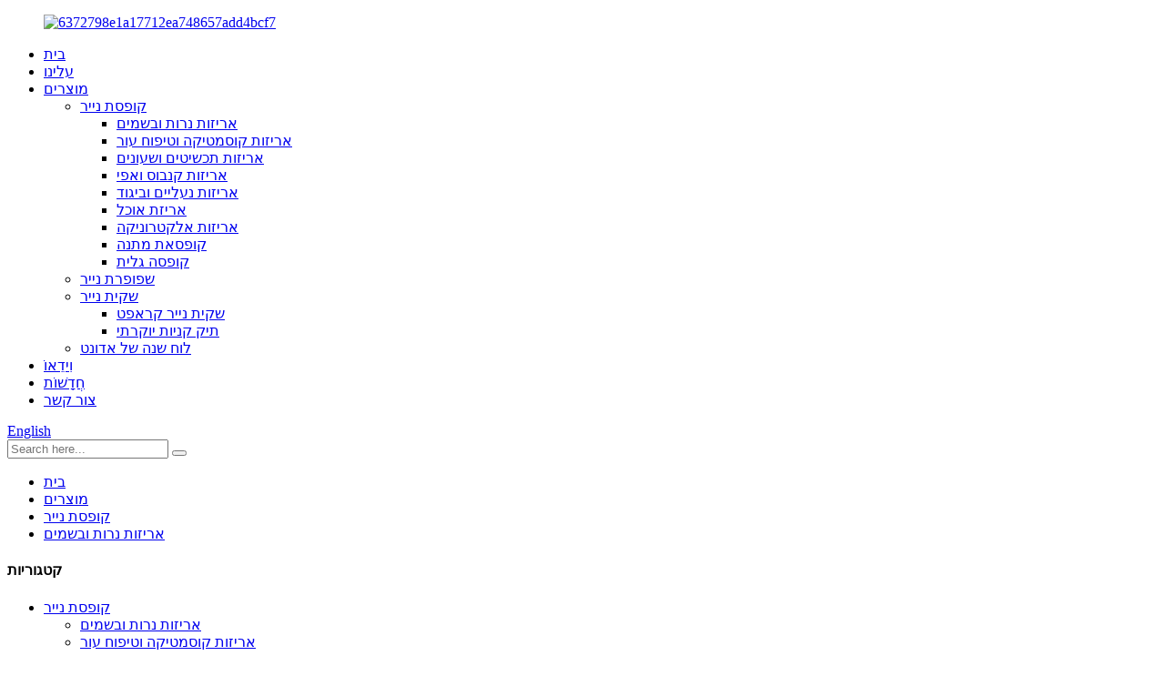

--- FILE ---
content_type: text/html
request_url: http://iw.stars-packaging.com/luxury-magnetic-closure-rigid-gift-box-for-3-candle-set-product/
body_size: 12503
content:
<!DOCTYPE html> <html dir="ltr" lang="iw"> <head> <meta http-equiv="Content-Type" content="text/html; charset=UTF-8" /> <!-- Global site tag (gtag.js) - Google Analytics --> <script async src="https://www.googletagmanager.com/gtag/js?id=UA-220431233-103"></script> <script>
  window.dataLayer = window.dataLayer || [];
  function gtag(){dataLayer.push(arguments);}
  gtag('js', new Date());

  gtag('config', 'UA-220431233-103');
</script> <title>סיטונאי יוקרה סגירה מגנטית קופסת מתנה קשיחה ל-3 סט נרות יצרן וספק |כוכבים</title> <meta property="fb:app_id" content="966242223397117" /> <meta name="viewport" content="width=device-width,initial-scale=1,minimum-scale=1,maximum-scale=1,user-scalable=no"> <link rel="apple-touch-icon-precomposed" href=""> <meta name="format-detection" content="telephone=no"> <meta name="apple-mobile-web-app-capable" content="yes"> <meta name="apple-mobile-web-app-status-bar-style" content="black"> <meta property="og:url" content="https://www.stars-packaging.com/luxury-magnetic-closure-rigid-gift-box-for-3-candle-set-product/"/> <meta property="og:title" content="Luxury Magnetic Closure Rigid Gift Box for 3 Candle Set"/> <meta property="og:description" content="Looking for luxury gift boxes for candle set? Magnetic closure rigid boxes are perfect for candle set packaging and promotion. Our magnetic boxes are made of rigid, exceptionally durable paperboard and wrapped in luxury art paper with EVA foam insert. They are able to keep candles in good positio..."/> <meta property="og:type" content="product"/> <meta property="og:image" content="//cdn.globalso.com/stars-packaging/Luxury-Magnetic-Closure-Rigid-Gift-Box-for-3-Candle-Set-1.jpg"/> <meta property="og:site_name" content="https://www.stars-packaging.com/"/> <link href="//cdn.globalso.com/stars-packaging/style/global/style.css" rel="stylesheet"> <link href="//cdn.globalso.com/stars-packaging/style/public/public.css" rel="stylesheet"> <link href="https://cdn.globalso.com/lite-yt-embed.css" rel="stylesheet"> <link rel="shortcut icon" href="//cdn.globalso.com/stars-packaging/6372798e1a17712ea748657add4bcf7.png" /> <meta name="author" content="gd-admin"/> <meta name="description" itemprop="description" content="מחפשים קופסאות מתנה יוקרתיות לסט נרות?קופסאות קשיחות סגירה מגנטית מושלמות לאריזה וקידום מכירות של ערכות נרות.הקופסאות המגנטיות שלנו עשויות" />  <meta name="keywords" itemprop="keywords" content="אריזות נרות ובושם, קופסת נייר, מוצרים" />  <link href="//cdn.globalso.com/hide_search.css" rel="stylesheet"/></head> <body> <div class="container">   <!-- web_head start -->   <header class="web_head">     <div class="head_layer">       <div class="layout">         <figure class="logo"><a href="/">        <img src="//cdn.globalso.com/stars-packaging/6372798e1a17712ea748657add4bcf7.png" alt="6372798e1a17712ea748657add4bcf7">         </a></figure>         <nav class="nav_wrap">           <ul class="head_nav">                 <li><a href="/">בית</a></li> <li><a href="/about-us/">עלינו</a></li> <li class="current-post-ancestor current-menu-parent"><a href="/products/">מוצרים</a> <ul class="sub-menu"> 	<li class="current-post-ancestor current-menu-parent"><a href="/paper-box/">קופסת נייר</a> 	<ul class="sub-menu"> 		<li class="current-post-ancestor current-menu-parent"><a href="/candle-perfume-packaging/">אריזות נרות ובשמים</a></li> 		<li><a href="/cosmetics-skincare-packaging/">אריזות קוסמטיקה וטיפוח עור</a></li> 		<li><a href="/jewelry-watch-packaging/">אריזות תכשיטים ושעונים</a></li> 		<li><a href="/hemp-vape-packaging/">אריזות קנבוס ואפי</a></li> 		<li><a href="/shoes-clothing-packaging/">אריזות נעליים וביגוד</a></li> 		<li><a href="/food-packaging/">אריזת אוכל</a></li> 		<li><a href="/electronics-packaging/">אריזות אלקטרוניקה</a></li> 		<li><a href="/gift-box/">קופסאת מתנה</a></li> 		<li><a href="/corrugated-box/">קופסה גלית</a></li> 	</ul> </li> 	<li><a href="/paper-tube/">שפופרת נייר</a></li> 	<li><a href="/paper-bag/">שקית נייר</a> 	<ul class="sub-menu"> 		<li><a href="/kraft-paper-bag/">שקית נייר קראפט</a></li> 		<li><a href="/luxury-shopping-bag/">תיק קניות יוקרתי</a></li> 	</ul> </li> 	<li><a href="/advent-calendar/">לוח שנה של אדונט</a></li> </ul> </li> <li><a href="/video/">וִידֵאוֹ</a></li> <li><a href="/news/">חֲדָשׁוֹת</a></li> <li><a href="/contact-us/">צור קשר</a></li>           </ul>         </nav>         <div class="head_right">           <div class="change-language ensemble">   <div class="change-language-info">     <div class="change-language-title medium-title">        <div class="language-flag language-flag-en"><a href="https://www.stars-packaging.com/"><b class="country-flag"></b><span>English</span> </a></div>        <b class="language-icon"></b>      </div> 	<div class="change-language-cont sub-content">         <div class="empty"></div>     </div>   </div> </div> <!--theme274-->            <div class="head-search">             <form class="" action="/search.php" method="get" >               <input class="search-ipt" name="s"  placeholder="Search here..." /> 			  <input type="hidden" name="cat" value="490"/>               <button class="search-btn" type="submit" value=""></button>               <span id="btn-search"></span>             </form>           </div>         </div>       </div>     </div>   </header><!-- path --> <div class="path_bar">   <div class="layout">     <ul>      <li> <a itemprop="breadcrumb" href="/">בית</a></li><li> <a itemprop="breadcrumb" href="/products/" title="Products">מוצרים</a> </li><li> <a itemprop="breadcrumb" href="/paper-box/" title="Paper Box">קופסת נייר</a> </li><li> <a itemprop="breadcrumb" href="/candle-perfume-packaging/" title="Candle &amp; Perfume Packaging">אריזות נרות ובשמים</a> </li></li>     </ul>   </div> </div>          <!-- page-layout start -->  <section class="web_main page_main">   <div class="layout">    <aside class="aside">   <section class="aside-wrap">     <section class="side-widget">     <div class="side-tit-bar">       <h4 class="side-tit">קטגוריות</h4>     </div>     <ul class="side-cate">       <li class="current-post-ancestor current-menu-parent"><a href="/paper-box/">קופסת נייר</a> <ul class="sub-menu"> 	<li class="current-post-ancestor current-menu-parent"><a href="/candle-perfume-packaging/">אריזות נרות ובשמים</a></li> 	<li><a href="/cosmetics-skincare-packaging/">אריזות קוסמטיקה וטיפוח עור</a></li> 	<li><a href="/jewelry-watch-packaging/">אריזות תכשיטים ושעונים</a></li> 	<li><a href="/hemp-vape-packaging/">אריזות קנבוס ואפי</a></li> 	<li><a href="/shoes-clothing-packaging/">אריזות נעליים וביגוד</a></li> 	<li><a href="/food-packaging/">אריזת אוכל</a></li> 	<li><a href="/electronics-packaging/">אריזות אלקטרוניקה</a></li> 	<li><a href="/gift-box/">קופסאת מתנה</a></li> 	<li><a href="/corrugated-box/">קופסה גלית</a></li> </ul> </li> <li><a href="/paper-tube/">שפופרת נייר</a></li> <li><a href="/paper-bag/">שקית נייר</a> <ul class="sub-menu"> 	<li><a href="/kraft-paper-bag/">שקית נייר קראפט</a></li> 	<li><a href="/luxury-shopping-bag/">תיק קניות יוקרתי</a></li> </ul> </li> <li><a href="/advent-calendar/">לוח שנה של אדונט</a></li>     </ul>   </section>   <div class="side-widget">     <div class="side-tit-bar">       <h2 class="side-tit">מוצרים מומלצים</h2>     </div> 	  	 <div class="side-product-items">               <div class="items_content">                <div class="side_slider">                     <ul class="swiper-wrapper"> 				                   <li class="swiper-slide gm-sep side_product_item">                     <figure > <a href="/luxury-gold-foiled-rigid-shoulder-neck-gift-box-product/" class="item-img"><img src="//cdn.globalso.com/stars-packaging/Luxury-Gold-Foiled-Rigid-Shoulder-Neck-Gift-Box-1-300x300.jpg" alt="Luxury Gold Foiled Rigid Shoulder Neck Gift Box"></a>                       <figcaption>                         <h3 class="item_title"><a href="/luxury-gold-foiled-rigid-shoulder-neck-gift-box-product/">יוקרה זהב מרופד קשיח ש...</a></h3>                        </figcaption>                     </figure> 					</li> 					                   <li class="swiper-slide gm-sep side_product_item">                     <figure > <a href="/two-tuck-end-cardboard-candle-box-product/" class="item-img"><img src="//cdn.globalso.com/stars-packaging/Two-Tuck-End-Cardboard-Candle-Box-1-300x300.jpg" alt="Two Tuck End Cardboard Candle Box"></a>                       <figcaption>                         <h3 class="item_title"><a href="/two-tuck-end-cardboard-candle-box-product/">Cand קרטון עם שני קצה...</a></h3>                        </figcaption>                     </figure> 					</li> 					                   <li class="swiper-slide gm-sep side_product_item">                     <figure > <a href="/luxury-magnetic-closure-rigid-gift-box-for-3-candle-set-product/" class="item-img"><img src="//cdn.globalso.com/stars-packaging/Luxury-Magnetic-Closure-Rigid-Gift-Box-for-3-Candle-Set-1-300x300.jpg" alt="Luxury Magnetic Closure Rigid Gift Box for 3 Ca..."></a>                       <figcaption>                         <h3 class="item_title"><a href="/luxury-magnetic-closure-rigid-gift-box-for-3-candle-set-product/">מתקן סגירה מגנטית יוקרתית...</a></h3>                        </figcaption>                     </figure> 					</li> 					                   <li class="swiper-slide gm-sep side_product_item">                     <figure > <a href="/auto-lock-bottom-cardboard-candle-box-product/" class="item-img"><img src="//cdn.globalso.com/stars-packaging/DSC_0223-300x300.jpg" alt="Auto Lock Bottom Cardboard Candle Box"></a>                       <figcaption>                         <h3 class="item_title"><a href="/auto-lock-bottom-cardboard-candle-box-product/">קרטון תחתון נעילה אוטומטית...</a></h3>                        </figcaption>                     </figure> 					</li> 					                </ul> 				 </div>                 <div class="btn-prev"></div>                 <div class="btn-next"></div>               </div>             </div>    </div>         </section> </aside>   <section class="main" >           	    <div class="main_hd">                <h1 class="page_title">קופסת מתנה קשיחה לסגירה מגנטית יוקרתית ל-3 סט נרות</h1>               				  <div class="share-this">             <div class="addthis_sharing_toolbox"></div>             </div> 				             </div> 	          <!-- product info -->       <section class="product-intro">         <div class="product-view" >            <!-- Piliang S-->                     <!-- Piliang E-->                     <div class="product-image"> <a class="cloud-zoom" id="zoom1" data-zoom="adjustX:0, adjustY:0" href="//cdn.globalso.com/stars-packaging/Luxury-Magnetic-Closure-Rigid-Gift-Box-for-3-Candle-Set-1.jpg"> <img src="//cdn.globalso.com/stars-packaging/Luxury-Magnetic-Closure-Rigid-Gift-Box-for-3-Candle-Set-1.jpg" itemprop="image" title="" alt="Luxury Magnetic Closure Rigid Gift Box for 3 Candle Set Featured Image" style="width:100%" /></a> </div>                     <div  style="position:relative; width:100%;">             <div class="image-additional">               <ul class="swiper-wrapper">                                 <li class="swiper-slide image-item current"> <a class="cloud-zoom-gallery item"  href="//cdn.globalso.com/stars-packaging/Luxury-Magnetic-Closure-Rigid-Gift-Box-for-3-Candle-Set-1.jpg" data-zoom="useZoom:zoom1, smallImage://cdn.globalso.com/stars-packaging/Luxury-Magnetic-Closure-Rigid-Gift-Box-for-3-Candle-Set-1.jpg" title=""><img src="//cdn.globalso.com/stars-packaging/Luxury-Magnetic-Closure-Rigid-Gift-Box-for-3-Candle-Set-1.jpg" alt="Luxury Magnetic Closure Rigid Gift Box for 3 Candle Set" /></a> </li>                                 <li class="swiper-slide image-item"> <a class="cloud-zoom-gallery item"  href="//cdn.globalso.com/stars-packaging/Luxury-Magnetic-Closure-Rigid-Gift-Box-for-3-Candle-Set-2.jpg" data-zoom="useZoom:zoom1, smallImage://cdn.globalso.com/stars-packaging/Luxury-Magnetic-Closure-Rigid-Gift-Box-for-3-Candle-Set-2.jpg" title=""><img src="//cdn.globalso.com/stars-packaging/Luxury-Magnetic-Closure-Rigid-Gift-Box-for-3-Candle-Set-2.jpg" alt="Luxury Magnetic Closure Rigid Gift Box for 3 Candle Set" /></a> </li>                                 <li class="swiper-slide image-item"> <a class="cloud-zoom-gallery item"  href="//cdn.globalso.com/stars-packaging/Luxury-Magnetic-Closure-Rigid-Gift-Box-for-3-Candle-Set-3.jpg" data-zoom="useZoom:zoom1, smallImage://cdn.globalso.com/stars-packaging/Luxury-Magnetic-Closure-Rigid-Gift-Box-for-3-Candle-Set-3.jpg" title=""><img src="//cdn.globalso.com/stars-packaging/Luxury-Magnetic-Closure-Rigid-Gift-Box-for-3-Candle-Set-3.jpg" alt="Luxury Magnetic Closure Rigid Gift Box for 3 Candle Set" /></a> </li>                                 <li class="swiper-slide image-item"> <a class="cloud-zoom-gallery item"  href="//cdn.globalso.com/stars-packaging/Luxury-Magnetic-Closure-Rigid-Gift-Box-for-3-Candle-Set-4.jpg" data-zoom="useZoom:zoom1, smallImage://cdn.globalso.com/stars-packaging/Luxury-Magnetic-Closure-Rigid-Gift-Box-for-3-Candle-Set-4.jpg" title=""><img src="//cdn.globalso.com/stars-packaging/Luxury-Magnetic-Closure-Rigid-Gift-Box-for-3-Candle-Set-4.jpg" alt="Luxury Magnetic Closure Rigid Gift Box for 3 Candle Set" /></a> </li>                                 <li class="swiper-slide image-item"> <a class="cloud-zoom-gallery item"  href="//cdn.globalso.com/stars-packaging/Luxury-Magnetic-Closure-Rigid-Gift-Box-for-3-Candle-Set-5.jpg" data-zoom="useZoom:zoom1, smallImage://cdn.globalso.com/stars-packaging/Luxury-Magnetic-Closure-Rigid-Gift-Box-for-3-Candle-Set-5.jpg" title=""><img src="//cdn.globalso.com/stars-packaging/Luxury-Magnetic-Closure-Rigid-Gift-Box-for-3-Candle-Set-5.jpg" alt="Luxury Magnetic Closure Rigid Gift Box for 3 Candle Set" /></a> </li>                               </ul>               <div class="swiper-pagination swiper-pagination-white"></div>             </div>             <div class="swiper-button-next swiper-button-white"></div>             <div class="swiper-button-prev swiper-button-white"></div>           </div>         </div>         <section class="product-summary">            <div class="product-meta">             <script type="text/javascript" src="//formcs.globalso.com/form/generate.js?id=714"></script>             <br />                                                  <div class="controls">                 <a class="uploadBtn" href="javascript:void(0)" >צרף קבצים</a>                 <span id="filename" value=""></span>             </div>                                     </div> <!--          <div class="product-btn-wrap"> <a href="javascript:" onclick="showMsgPop();" class="email">Send email to us</a> </div>-->           <div class="share-this">                <div class="addthis_sharing_toolbox"></div> 			</div>         </section>       </section>       <section class="tab-content-wrap product-detail">         <div class="tab-title-bar detail-tabs">           <h2 class="tab-title title current"><span>תיאור</span></h2>           <!--新增描述-->                               <h2 class="tab-title title"><span>מפרטים</span></h2>                     <h2 class="tab-title title"><span>הנחיות עיצוב וגימור:</span></h2>                     <h2 class="tab-title title"><span>תהליך הזמנה</span></h2>                                                                        <!--<h2 class="tab-title title"><span>Product Tags</span></h2>-->                   </div>         <section class="tab-panel-wrap">           <section class="tab-panel disabled entry">             <section class="tab-panel-content">                                           <p align="justify"><span style="font-size: medium;">מחפשים קופסאות מתנה יוקרתיות לסט נרות?קופסאות קשיחות סגירה מגנטית מושלמות לאריזה וקידום מכירות של ערכות נרות.הקופסאות המגנטיות שלנו עשויות מקרטון קשיח ועמיד במיוחד ועטופות בנייר אמנות יוקרתי עם תוספת קצף EVA.הם מסוגלים לשמור על נרות במצב טוב במהלך המשלוח והטיפול.הקצה הישר גורם לקופסאות להיראות מסודרות מאוד והלוגו מרוכל זהב אף מגביר את היוקרה של הקופסאות.</span></p> <p align="justify"><span style="font-size: medium;">קופסאות סגירה מגנטיות אלו הן גם בחירה חביבה לאריזת סוגים רבים אחרים של מוצרים, פריטי מתנה יוקרתיים במיוחד ומוצרים עדינים שיישלחו למרחקים ארוכים.המראה והגימור המתוחכמים של הקופסאות הללו הופכים אותן לעדיפות הן לשימוש עסקי והן לשימוש אישי.</span></p> <p align="justify"><span style="font-size: medium;">כל קופסאות הסגירה המגנטיות שלנו ניתנות להתאמה אישית ב-100%, מבחינת גודל הקופסה, החומר, הלוגו, ההדפסה, גימור פני השטח ומגש פנימי.אנו יכולים להפוך את קופסאות המתנה שלך לייחודיות לחלוטין על ידי שימוש במבחר תוספות כמו הדפסה פנימית, נייר תואם Pantone, לוגו UV נקודתי או גימור נייר כסף יוקרתי.אתה יכול גם להתאים את העיצוב שלך עם הבלטות או הבלטות למראה רענן ועכשווי.</span></p> <p align="justify"><span style="font-size: medium;">אנו גאים בהקשבה לחזון ולדרישות שלך כדי לבצע את ההזמנה שלך בדיוק כפי שדמיינת.אנו מבינים עד כמה חשובה האריזה כדי לתקשר את זהות המותג האמיתית שלך.אנו עושים את המייל הנוסף בכל הזמנה ומספקים את הגימור האיכותי ביותר.פשוט צור איתנו קשר לקבלת קופסאות מותאמות לחלוטין!</span></p> <p align="justify"><span style="font-size: medium;">היתרונות העיקריים של קופסת מתנה קשיחה לסגירה מגנטית יוקרתית ל-3 סט נרות:</span></p> <p><span style="font-size: medium;">● מאובטח ויציב</span></p> <p><span style="font-size: medium;">● הקופסה מגיעה מורכבת כך שהמוצר מוכן לשימוש תוך שניות</span></p> <p><span style="font-size: medium;"><b>● מותאם אישית</b><b>גודל ועיצוב</b>זמין</span></p> <p><span style="font-size: medium;"><b>● חומר ממוחזר</b>זמין<b></b></span></p> <p><span style="font-size: medium;"><b>● מראה יוקרתי</b>למשוך צרכנים</span></p> <!--<div id="downaspdf">                     <a title="Download this Product as PDF" href="/downloadpdf.php?id=1243" rel="external nofollow"><span>Download as PDF</span></a>                 </div>-->                            <div class="clear"></div>                                                         <hr>               <li><b>קודם:</b>                 <a href="/black-rigid-cardboard-top-and-bottom-candle-packaging-gift-box-product/" rel="prev">קופסת מתנה לאריזת נרות עליון ותחתון קרטון קשיח שחור</a>              </li>               <li><b>הַבָּא:</b>                 <a href="/two-tuck-end-cardboard-candle-box-product/" rel="next">קופסת נרות מקרטון עם שני קצה</a>              </li>               <hr>                           </section>           </section>            <!--新增描述-->                               <section class="tab-panel disabled entry">             <section class="tab-panel-content"> <table border="1" cellspacing="0"> <tbody> <tr> <td valign="top" width="177"><span style="font-size: medium;">סגנון קופסה</span></td> <td valign="top" width="390"><span style="font-size: medium;">תיבת סגירה מגנטית<b></b></span></td> </tr> <tr> <td valign="top" width="177"><span style="font-size: medium;">מידות (L x W x H)</span></td> <td valign="top" width="390"><span style="font-size: medium;">כל הגדלים המותאמים אישית זמינים<b></b></span></td> </tr> <tr> <td valign="top" width="177"><span style="font-size: medium;">חומר נייר</span></td> <td valign="top" width="390"><span style="font-size: medium;">נייר אמנות, נייר קראפט, נייר זהב/כסף, נייר מיוחד<b></b></span></td> </tr> <tr> <td valign="top" width="177"><span style="font-size: medium;">הַדפָּסָה</span></td> <td valign="top" width="390"><span style="font-size: medium;">רגיל, צבעים CMYK, PMS (מערכת התאמת פנטון)</span></td> </tr> <tr> <td valign="top" width="177"><span style="font-size: medium;">סיים</span></td> <td valign="top" width="390"><span style="font-size: medium;">למינציה מבריקה/מט, AQ מבריק/מט, UV נקודתית, הבלטות/בלטה, סכלה<b></b></span></td> </tr> <tr> <td valign="top" width="177"><span style="font-size: medium;">אפשרויות כלולות</span></td> <td valign="top" width="390"><span style="font-size: medium;">חיתוך, הדבקה, ניקוב, חלון<b></b></span></td> </tr> <tr> <td valign="top" width="177"><span style="font-size: medium;">זמן ייצור</span></td> <td valign="top" width="390"><span style="font-size: medium;">זמן ייצור סטנדרטי: 15 - 18 ימים</span><span style="font-size: medium;">זירוז זמן ייצור: 10 - 14 ימים<b></b></span></td> </tr> <tr> <td valign="top" width="177"><span style="font-size: medium;">אֲרִיזָה</span></td> <td valign="top" width="390"><span style="font-size: medium;">K=K קרטון מאסטר, מגן פינה אופציונלי, משטח<b></b></span></td> </tr> <tr> <td valign="top" width="177"><span style="font-size: medium;">משלוח</span></td> <td valign="top" width="390"><span style="font-size: medium;">שליח: 3 - 7 ימים</span><span style="font-size: medium;">אוויר: 10 - 15 ימים</span><span style="font-size: medium;">ים: 30 - 60 ימים</span></td> </tr> </tbody> </table>  </section>           </section>                     <section class="tab-panel disabled entry">             <section class="tab-panel-content"> <p align="justify"><span style="font-size: medium;"><b>דיליין</b></span></p> <p align="justify"><span style="font-size: medium;">להלן איך נראה ה-dieline של קופסת סגירה מגנטית.אנא הכן את קובץ העיצוב שלך להגשה, או צור איתנו קשר לקבלת קובץ הדיליין המדויק בגודל הקופסה שאתה צריך.</span></p> <p align="justify"><span style="font-size: medium;"><a href="https://www.stars-packaging.com/uploads/Surface-Finish-1.jpg"><img alt="Surface Finish  (1)" src="https://www.stars-packaging.com/uploads/Surface-Finish-1.jpg" /></a></span></p> <p><span style="font-size: medium;"><b>גימור פני השטח</b></span></p> <p align="justify"><span style="font-size: medium;">אריזה עם גימור משטח מיוחד תהיה מושכת יותר את העין אך היא אינה הכרחית.פשוט הערך בהתאם לתקציב שלך או בקש את ההצעות שלנו לגביו.</span></p> <p align="justify"><span style="font-size: medium;"><a href="https://www.stars-packaging.com/uploads/INSERT-OPTIONS.jpg"><img alt="INSERT OPTIONS" src="https://www.stars-packaging.com/uploads/INSERT-OPTIONS.jpg" /></a></span></p> <p><span style="font-size: medium;"><b>הכנס אפשרויות</b><b></b></span></p> <p align="justify"><span style="font-size: medium;">סוגים שונים של תוספות מתאימים למוצרים שונים.קצף EVA הוא בחירה טובה יותר עבור מוצרים שבירים או יקרי ערך מכיוון שהוא יציב יותר להגנה.אתה יכול לבקש את ההצעות שלנו בנושא.</span></p> <p align="justify"><span style="font-size: medium;"><a href="https://www.stars-packaging.com/uploads/SURFACE-FINISH.jpg"><img alt="SURFACE FINISH" src="https://www.stars-packaging.com/uploads/SURFACE-FINISH.jpg" /></a></span></p>  </section>           </section>                     <section class="tab-panel disabled entry">             <section class="tab-panel-content"> <p><span style="font-size: medium;"><b>1. בקש הצעת מחיר</b><b></b></span></p> <p><span style="font-size: medium;">לאחר ששלחת את בקשתך להצעת מחיר דרך דף בקשת הצעת מחיר עם מפרטי המוצר שלך, אנשי המכירות שלנו יתחילו בהכנת הצעת המחיר שלך.הצעות מחיר יכולות להיות מוכנות ולשלוח אליך בחזרה תוך 1-2 ימי עסקים.אנא ספק כתובת משלוח מלאה אם ​​נדרשת גם עלות משלוח משוערת.</span></p> <p><span style="font-size: medium;"><b>2. קבל את ה-Dialine המותאם אישית שלך</b><b></b></span></p> <p><span style="font-size: medium;">קבל את הקו המותאם אישית שלך לאחר אישור המחיר.דרוש קובץ תבנית גרפיקה כדי להציב את הגרפיקה שלך.עבור קופסאות פשוטות, המעצבים שלנו יכולים להכין את תבנית הדיליין תוך שעתיים.עם זאת, מבנים מורכבים יותר ידרשו 1 עד 2 ימי עבודה.</span></p> <p><span style="font-size: medium;"><b>3. הכן את יצירות האמנות שלך</b><b></b></span></p> <p><span style="font-size: medium;">תן ליצירתיות שלך להשתולל כדי להבליט את האריזה שלך.ודא שקובץ הגרפיקה שאתה שולח בחזרה הוא בפורמט AI/PSD/PDF/CDR.אל תהסס ליידע אותנו אם אין לך מעצב משלך.יש לנו מעצבים גרפיים מקצועיים שיכולים לעזור לכם בעיצוב מיוחד.</span></p> <p><span style="font-size: medium;"><b>4. בקש מדגם מותאם אישית</b><b></b></span></p> <p><span style="font-size: medium;">בקש מדגם מותאם אישית לבדיקת איכות לאחר שתסיים את העיצוב.אם קובץ העיצוב טוב לדגימה, אנו נשלח לך מידע בנק לתשלום עלות מדגם.עבור קופסאות קרטון, דוגמאות יכולות להיות מוכנות ולפרסם אליך תוך 3 - 5 ימים.עבור קופסאות קשיחות, זה לוקח לנו בערך 7 ימים.</span></p> <p><span style="font-size: medium;"><b>5. בצע את ההזמנה שלך</b><b></b></span></p> <p><span style="font-size: medium;">לאחר שקיבלת את המדגם, אנא בדוק אותה בקפידה כדי לוודא שכל פרטי הקופסה הם מה שאתה צריך.אם יש לך הערות, אנא הודע לנו ואנו נציין את השינויים או השיפור הללו עבור ריצת הייצור המלאה.כאשר תהיה מוכן להמשיך בייצור, אנו נשלח את פרטי הבנק כדי שתשלם 30% פיקדון.</span></p> <p><span style="font-size: medium;"><b>6. התחל הפקה</b><b></b></span></p> <p><span style="font-size: medium;">לאחר הגעת ההפקדה, נתחיל בייצור ונעדכן אותך בהתקדמות הייצור.בסיום ההפקה יישלחו אליכם לאישור תמונות ווידאו של המוצרים הסופיים.ניתן גם לספק דוגמאות משלוח פיזיות אם יש צורך בכך.</span></p> <p><span style="font-size: medium;"><b>7. משלוח</b><b></b></span></p> <p><span style="font-size: medium;">לאחר קבלת אישורך למשלוח, נאשר איתך כפול את כתובת המשלוח ושיטת המשלוח.לאחר אישורו, נא לארגן את תשלום היתרה והסחורה תישלח מיד.</span></p>  </section>           </section>                                                                 <section class="tab-panel disabled entry">             <section class="tab-panel-content">                           </section>           </section>                   </section>       </section>         	 <div class="goods-may-like">         <h2 class="title">קטגוריות מוצרים</h2>         <div class="layer-bd">             <div class="swiper-slider">         <ul class="swiper-wrapper">                               <li class="swiper-slide product_item">             <figure> <span class="item_img"> <img src="//cdn.globalso.com/stars-packaging/DSC_0223.jpg" alt="Auto Lock Bottom Cardboard Candle Box"><a href="/auto-lock-bottom-cardboard-candle-box-product/" title="Auto Lock Bottom Cardboard Candle Box"></a> </span>               <figcaption>                 <h3 class="item_title"><a href="/auto-lock-bottom-cardboard-candle-box-product/" title="Auto Lock Bottom Cardboard Candle Box">קופסת נרות קרטון נעילה אוטומטית</a></h3>               </figcaption>             </figure>           </li>                     <li class="swiper-slide product_item">             <figure> <span class="item_img"> <img src="//cdn.globalso.com/stars-packaging/Luxury-Small-Two-Pieces-Lid-Off-Candle-Packaging-Gift-Box-1.jpg" alt="Luxury Small Two Pieces Lid Off Candle Packaging Gift Box"><a href="/luxury-small-two-pieces-lid-off-candle-packaging-gift-box-product/" title="Luxury Small Two Pieces Lid Off Candle Packaging Gift Box"></a> </span>               <figcaption>                 <h3 class="item_title"><a href="/luxury-small-two-pieces-lid-off-candle-packaging-gift-box-product/" title="Luxury Small Two Pieces Lid Off Candle Packaging Gift Box">אריזת נר קטן יוקרתי שני חלקים מכסה כבוי...</a></h3>               </figcaption>             </figure>           </li>                     <li class="swiper-slide product_item">             <figure> <span class="item_img"> <img src="//cdn.globalso.com/stars-packaging/Black-Rigid-Cardboard-Top-and-Bottom-Candle-Packaging-Gift-Box-1.jpg" alt="Black Rigid Cardboard Top and Bottom Candle Packaging Gift Box"><a href="/black-rigid-cardboard-top-and-bottom-candle-packaging-gift-box-product/" title="Black Rigid Cardboard Top and Bottom Candle Packaging Gift Box"></a> </span>               <figcaption>                 <h3 class="item_title"><a href="/black-rigid-cardboard-top-and-bottom-candle-packaging-gift-box-product/" title="Black Rigid Cardboard Top and Bottom Candle Packaging Gift Box">קרטון קשיח שחור עליון ותחתון פאק נרות...</a></h3>               </figcaption>             </figure>           </li>                     <li class="swiper-slide product_item">             <figure> <span class="item_img"> <img src="//cdn.globalso.com/stars-packaging/Two-Tuck-End-Cardboard-Candle-Box-1.jpg" alt="Two Tuck End Cardboard Candle Box"><a href="/two-tuck-end-cardboard-candle-box-product/" title="Two Tuck End Cardboard Candle Box"></a> </span>               <figcaption>                 <h3 class="item_title"><a href="/two-tuck-end-cardboard-candle-box-product/" title="Two Tuck End Cardboard Candle Box">קופסת נרות מקרטון עם שני קצה</a></h3>               </figcaption>             </figure>           </li>                             </ul>         </div>         <div class="swiper-control">               <span class="swiper-button-prev"></span>               <span class="swiper-button-next"></span>             </div>             </div>       </div>   </section>      </div> </section> <div class="clear"></div>   <!-- web_footer start -->   <footer class="web_footer">     <div class="foot_service">       <div class="layout">         <div class="foot_items">           <nav class="foot_item foot_item_info">             <div class="foot_item_bd">               <div class="foot_logo">        <img src="//cdn.globalso.com/stars-packaging/6372798e1a17712ea748657add4bcf7.png" alt="6372798e1a17712ea748657add4bcf7">         </div>               <div class="company_subscribe">                 <div class="learn_more">                   <a href="javascript:" class="button">בירור לרשימת מחירים</a>                 </div>               </div>             </div>           </nav>           <nav class="foot_item">             <div class="foot_item_hd">               <h2 class="title">שירותים</h2>             </div>             <div class="foot_item_bd">               <ul class="foot_txt_list">               <li><a href="/contact-us/">צור קשר</a></li> <li><a href="/about-us/">עלינו</a></li> <li><a href="/faqs/">שאלות נפוצות</a></li>               </ul>             </div>                       </nav>           <nav class="foot_item">             <div class="foot_item_hd">               <h2 class="title">מוצרים</h2>             </div>             <div class="foot_item_bd">               <ul class="foot_txt_list">              <li><a href="/advent-calendar/">לוח שנה של אדונט</a></li> <li><a href="/paper-bag/">שקית נייר</a></li> <li class="current-post-ancestor current-menu-parent"><a href="/paper-box/">קופסת נייר</a></li> <li><a href="/paper-tube/">שפופרת נייר</a></li>               </ul>             </div>                       </nav>            <nav class="foot_item foot_item_contact">             <div class="foot_item_hd">               <h2 class="title">צור קשר</h2>             </div>             <div class="foot_item_bd">               <address class="foot_contact_list">                     <ul> 			         				                   <li class="contact_item">                    <i class="contact_ico contact_ico_tel"></i>                    <div class="contact_txt">                      <a class="tel_link" href="tel:86-769-86295828"><span class="item_val">86-769-86295828</span></a>                    </div>                  </li> 				                                    <li class="contact_item">                    <i class="contact_ico contact_ico_email"></i>                    <div class="contact_txt">                      <a href="mailto:sales@starspackaging.com"><span class="item_val">sales@starspackaging.com</span></a>                    </div>                  </li> 				 				                  <li class="contact_item">                    <i class="contact_ico contact_ico_local"></i>                    <div class="contact_txt">                      <span class="item_val">No.3 Yunhe Dong Road, מחוז גואנצ&#39;נג, דונגגוואן, גואנגדונג, סין</span>                    </div>                  </li> 				                 </ul>               </address>             </div>           </nav>         </div>       </div>     </div> 	                        <div class="copyright">© זכויות יוצרים  20102022 : כל הזכויות שמורות.                      </div>   </footer>     <aside class="scrollsidebar" id="scrollsidebar">   <div class="side_content">     <div class="side_list">       <header class="hd"><img src="//cdn.globalso.com/title_pic.png" alt="Online Inuiry"/></header>       <div class="cont">         <li><a class="email" href="javascript:" onclick="showMsgPop();">שלח אימייל</a></li>                                       </div>                   <div class="side_title"><a  class="close_btn"><span>x</span></a></div>     </div>   </div>   <div class="show_btn"></div> </aside>   <div class="inquiry-pop-bd">   <div class="inquiry-pop"> <i class="ico-close-pop" onclick="hideMsgPop();"></i>      <script type="text/javascript" src="//www.globalso.site/form.js"></script>    </div> </div>   </div>   <script type="text/javascript" src="//cdn.globalso.com/stars-packaging/style/global/js/jquery.min.js"></script>  <script type="text/javascript" src="//cdn.globalso.com/stars-packaging/style/global/js/common.js"></script> <script type="text/javascript" src="//cdn.globalso.com/stars-packaging/style/public/public.js"></script> <script src="https://cdn.globalso.com/lite-yt-embed.js"></script> <script>
    (function(w,d,t,u,n,a,m){w['MauticTrackingObject']=n;
        w[n]=w[n]||function(){(w[n].q=w[n].q||[]).push(arguments)},a=d.createElement(t),
        m=d.getElementsByTagName(t)[0];a.async=1;a.src=u;m.parentNode.insertBefore(a,m)
    })(window,document,'script','https://formcs.globalso.com/mtc.js','mt');

    mt('send', 'pageview');
</script> <!--[if lt IE 9]> <script src="//cdn.globalso.com/stars-packaging/style/global/js/html5.js"></script> <![endif]--> <script>
function getCookie(name) {
    var arg = name + "=";
    var alen = arg.length;
    var clen = document.cookie.length;
    var i = 0;
    while (i < clen) {
        var j = i + alen;
        if (document.cookie.substring(i, j) == arg) return getCookieVal(j);
        i = document.cookie.indexOf(" ", i) + 1;
        if (i == 0) break;
    }
    return null;
}
function setCookie(name, value) {
    var expDate = new Date();
    var argv = setCookie.arguments;
    var argc = setCookie.arguments.length;
    var expires = (argc > 2) ? argv[2] : null;
    var path = (argc > 3) ? argv[3] : null;
    var domain = (argc > 4) ? argv[4] : null;
    var secure = (argc > 5) ? argv[5] : false;
    if (expires != null) {
        expDate.setTime(expDate.getTime() + expires);
    }
    document.cookie = name + "=" + escape(value) + ((expires == null) ? "": ("; expires=" + expDate.toUTCString())) + ((path == null) ? "": ("; path=" + path)) + ((domain == null) ? "": ("; domain=" + domain)) + ((secure == true) ? "; secure": "");
}
function getCookieVal(offset) {
    var endstr = document.cookie.indexOf(";", offset);
    if (endstr == -1) endstr = document.cookie.length;
    return unescape(document.cookie.substring(offset, endstr));
}

var firstshow = 0;
var cfstatshowcookie = getCookie('easyiit_stats');
if (cfstatshowcookie != 1) {
    a = new Date();
    h = a.getHours();
    m = a.getMinutes();
    s = a.getSeconds();
    sparetime = 1000 * 60 * 60 * 24 * 1 - (h * 3600 + m * 60 + s) * 1000 - 1;
    setCookie('easyiit_stats', 1, sparetime, '/');
    firstshow = 1;
}
if (!navigator.cookieEnabled) {
    firstshow = 0;
}
var referrer = escape(document.referrer);
var currweb = escape(location.href);
var screenwidth = screen.width;
var screenheight = screen.height;
var screencolordepth = screen.colorDepth;
$(function($){
   $.get("https://www.stars-packaging.com/statistic.php", { action:'stats_init', assort:0, referrer:referrer, currweb:currweb , firstshow:firstshow ,screenwidth:screenwidth, screenheight: screenheight, screencolordepth: screencolordepth, ranstr: Math.random()},function(data){}, "json");
			
});
</script> <ul class="prisna-wp-translate-seo" id="prisna-translator-seo"><li class="language-flag language-flag-en"><a href="https://www.stars-packaging.com/luxury-magnetic-closure-rigid-gift-box-for-3-candle-set-product/" title="English" target="_blank"><b class="country-flag"></b><span>English</span></a></li><li class="language-flag language-flag-fr"><a href="http://fr.stars-packaging.com/luxury-magnetic-closure-rigid-gift-box-for-3-candle-set-product/" title="French" target="_blank"><b class="country-flag"></b><span>French</span></a></li><li class="language-flag language-flag-de"><a href="http://de.stars-packaging.com/luxury-magnetic-closure-rigid-gift-box-for-3-candle-set-product/" title="German" target="_blank"><b class="country-flag"></b><span>German</span></a></li><li class="language-flag language-flag-pt"><a href="http://pt.stars-packaging.com/luxury-magnetic-closure-rigid-gift-box-for-3-candle-set-product/" title="Portuguese" target="_blank"><b class="country-flag"></b><span>Portuguese</span></a></li><li class="language-flag language-flag-es"><a href="http://es.stars-packaging.com/luxury-magnetic-closure-rigid-gift-box-for-3-candle-set-product/" title="Spanish" target="_blank"><b class="country-flag"></b><span>Spanish</span></a></li><li class="language-flag language-flag-ru"><a href="http://ru.stars-packaging.com/luxury-magnetic-closure-rigid-gift-box-for-3-candle-set-product/" title="Russian" target="_blank"><b class="country-flag"></b><span>Russian</span></a></li><li class="language-flag language-flag-ja"><a href="http://ja.stars-packaging.com/luxury-magnetic-closure-rigid-gift-box-for-3-candle-set-product/" title="Japanese" target="_blank"><b class="country-flag"></b><span>Japanese</span></a></li><li class="language-flag language-flag-ko"><a href="http://ko.stars-packaging.com/luxury-magnetic-closure-rigid-gift-box-for-3-candle-set-product/" title="Korean" target="_blank"><b class="country-flag"></b><span>Korean</span></a></li><li class="language-flag language-flag-ar"><a href="http://ar.stars-packaging.com/luxury-magnetic-closure-rigid-gift-box-for-3-candle-set-product/" title="Arabic" target="_blank"><b class="country-flag"></b><span>Arabic</span></a></li><li class="language-flag language-flag-ga"><a href="http://ga.stars-packaging.com/luxury-magnetic-closure-rigid-gift-box-for-3-candle-set-product/" title="Irish" target="_blank"><b class="country-flag"></b><span>Irish</span></a></li><li class="language-flag language-flag-el"><a href="http://el.stars-packaging.com/luxury-magnetic-closure-rigid-gift-box-for-3-candle-set-product/" title="Greek" target="_blank"><b class="country-flag"></b><span>Greek</span></a></li><li class="language-flag language-flag-tr"><a href="http://tr.stars-packaging.com/luxury-magnetic-closure-rigid-gift-box-for-3-candle-set-product/" title="Turkish" target="_blank"><b class="country-flag"></b><span>Turkish</span></a></li><li class="language-flag language-flag-it"><a href="http://it.stars-packaging.com/luxury-magnetic-closure-rigid-gift-box-for-3-candle-set-product/" title="Italian" target="_blank"><b class="country-flag"></b><span>Italian</span></a></li><li class="language-flag language-flag-da"><a href="http://da.stars-packaging.com/luxury-magnetic-closure-rigid-gift-box-for-3-candle-set-product/" title="Danish" target="_blank"><b class="country-flag"></b><span>Danish</span></a></li><li class="language-flag language-flag-ro"><a href="http://ro.stars-packaging.com/luxury-magnetic-closure-rigid-gift-box-for-3-candle-set-product/" title="Romanian" target="_blank"><b class="country-flag"></b><span>Romanian</span></a></li><li class="language-flag language-flag-id"><a href="http://id.stars-packaging.com/luxury-magnetic-closure-rigid-gift-box-for-3-candle-set-product/" title="Indonesian" target="_blank"><b class="country-flag"></b><span>Indonesian</span></a></li><li class="language-flag language-flag-cs"><a href="http://cs.stars-packaging.com/luxury-magnetic-closure-rigid-gift-box-for-3-candle-set-product/" title="Czech" target="_blank"><b class="country-flag"></b><span>Czech</span></a></li><li class="language-flag language-flag-af"><a href="http://af.stars-packaging.com/luxury-magnetic-closure-rigid-gift-box-for-3-candle-set-product/" title="Afrikaans" target="_blank"><b class="country-flag"></b><span>Afrikaans</span></a></li><li class="language-flag language-flag-sv"><a href="http://sv.stars-packaging.com/luxury-magnetic-closure-rigid-gift-box-for-3-candle-set-product/" title="Swedish" target="_blank"><b class="country-flag"></b><span>Swedish</span></a></li><li class="language-flag language-flag-pl"><a href="http://pl.stars-packaging.com/luxury-magnetic-closure-rigid-gift-box-for-3-candle-set-product/" title="Polish" target="_blank"><b class="country-flag"></b><span>Polish</span></a></li><li class="language-flag language-flag-eu"><a href="http://eu.stars-packaging.com/luxury-magnetic-closure-rigid-gift-box-for-3-candle-set-product/" title="Basque" target="_blank"><b class="country-flag"></b><span>Basque</span></a></li><li class="language-flag language-flag-ca"><a href="http://ca.stars-packaging.com/luxury-magnetic-closure-rigid-gift-box-for-3-candle-set-product/" title="Catalan" target="_blank"><b class="country-flag"></b><span>Catalan</span></a></li><li class="language-flag language-flag-eo"><a href="http://eo.stars-packaging.com/luxury-magnetic-closure-rigid-gift-box-for-3-candle-set-product/" title="Esperanto" target="_blank"><b class="country-flag"></b><span>Esperanto</span></a></li><li class="language-flag language-flag-hi"><a href="http://hi.stars-packaging.com/luxury-magnetic-closure-rigid-gift-box-for-3-candle-set-product/" title="Hindi" target="_blank"><b class="country-flag"></b><span>Hindi</span></a></li><li class="language-flag language-flag-lo"><a href="http://lo.stars-packaging.com/luxury-magnetic-closure-rigid-gift-box-for-3-candle-set-product/" title="Lao" target="_blank"><b class="country-flag"></b><span>Lao</span></a></li><li class="language-flag language-flag-sq"><a href="http://sq.stars-packaging.com/luxury-magnetic-closure-rigid-gift-box-for-3-candle-set-product/" title="Albanian" target="_blank"><b class="country-flag"></b><span>Albanian</span></a></li><li class="language-flag language-flag-am"><a href="http://am.stars-packaging.com/luxury-magnetic-closure-rigid-gift-box-for-3-candle-set-product/" title="Amharic" target="_blank"><b class="country-flag"></b><span>Amharic</span></a></li><li class="language-flag language-flag-hy"><a href="http://hy.stars-packaging.com/luxury-magnetic-closure-rigid-gift-box-for-3-candle-set-product/" title="Armenian" target="_blank"><b class="country-flag"></b><span>Armenian</span></a></li><li class="language-flag language-flag-az"><a href="http://az.stars-packaging.com/luxury-magnetic-closure-rigid-gift-box-for-3-candle-set-product/" title="Azerbaijani" target="_blank"><b class="country-flag"></b><span>Azerbaijani</span></a></li><li class="language-flag language-flag-be"><a href="http://be.stars-packaging.com/luxury-magnetic-closure-rigid-gift-box-for-3-candle-set-product/" title="Belarusian" target="_blank"><b class="country-flag"></b><span>Belarusian</span></a></li><li class="language-flag language-flag-bn"><a href="http://bn.stars-packaging.com/luxury-magnetic-closure-rigid-gift-box-for-3-candle-set-product/" title="Bengali" target="_blank"><b class="country-flag"></b><span>Bengali</span></a></li><li class="language-flag language-flag-bs"><a href="http://bs.stars-packaging.com/luxury-magnetic-closure-rigid-gift-box-for-3-candle-set-product/" title="Bosnian" target="_blank"><b class="country-flag"></b><span>Bosnian</span></a></li><li class="language-flag language-flag-bg"><a href="http://bg.stars-packaging.com/luxury-magnetic-closure-rigid-gift-box-for-3-candle-set-product/" title="Bulgarian" target="_blank"><b class="country-flag"></b><span>Bulgarian</span></a></li><li class="language-flag language-flag-ceb"><a href="http://ceb.stars-packaging.com/luxury-magnetic-closure-rigid-gift-box-for-3-candle-set-product/" title="Cebuano" target="_blank"><b class="country-flag"></b><span>Cebuano</span></a></li><li class="language-flag language-flag-ny"><a href="http://ny.stars-packaging.com/luxury-magnetic-closure-rigid-gift-box-for-3-candle-set-product/" title="Chichewa" target="_blank"><b class="country-flag"></b><span>Chichewa</span></a></li><li class="language-flag language-flag-co"><a href="http://co.stars-packaging.com/luxury-magnetic-closure-rigid-gift-box-for-3-candle-set-product/" title="Corsican" target="_blank"><b class="country-flag"></b><span>Corsican</span></a></li><li class="language-flag language-flag-hr"><a href="http://hr.stars-packaging.com/luxury-magnetic-closure-rigid-gift-box-for-3-candle-set-product/" title="Croatian" target="_blank"><b class="country-flag"></b><span>Croatian</span></a></li><li class="language-flag language-flag-nl"><a href="http://nl.stars-packaging.com/luxury-magnetic-closure-rigid-gift-box-for-3-candle-set-product/" title="Dutch" target="_blank"><b class="country-flag"></b><span>Dutch</span></a></li><li class="language-flag language-flag-et"><a href="http://et.stars-packaging.com/luxury-magnetic-closure-rigid-gift-box-for-3-candle-set-product/" title="Estonian" target="_blank"><b class="country-flag"></b><span>Estonian</span></a></li><li class="language-flag language-flag-tl"><a href="http://tl.stars-packaging.com/luxury-magnetic-closure-rigid-gift-box-for-3-candle-set-product/" title="Filipino" target="_blank"><b class="country-flag"></b><span>Filipino</span></a></li><li class="language-flag language-flag-fi"><a href="http://fi.stars-packaging.com/luxury-magnetic-closure-rigid-gift-box-for-3-candle-set-product/" title="Finnish" target="_blank"><b class="country-flag"></b><span>Finnish</span></a></li><li class="language-flag language-flag-fy"><a href="http://fy.stars-packaging.com/luxury-magnetic-closure-rigid-gift-box-for-3-candle-set-product/" title="Frisian" target="_blank"><b class="country-flag"></b><span>Frisian</span></a></li><li class="language-flag language-flag-gl"><a href="http://gl.stars-packaging.com/luxury-magnetic-closure-rigid-gift-box-for-3-candle-set-product/" title="Galician" target="_blank"><b class="country-flag"></b><span>Galician</span></a></li><li class="language-flag language-flag-ka"><a href="http://ka.stars-packaging.com/luxury-magnetic-closure-rigid-gift-box-for-3-candle-set-product/" title="Georgian" target="_blank"><b class="country-flag"></b><span>Georgian</span></a></li><li class="language-flag language-flag-gu"><a href="http://gu.stars-packaging.com/luxury-magnetic-closure-rigid-gift-box-for-3-candle-set-product/" title="Gujarati" target="_blank"><b class="country-flag"></b><span>Gujarati</span></a></li><li class="language-flag language-flag-ht"><a href="http://ht.stars-packaging.com/luxury-magnetic-closure-rigid-gift-box-for-3-candle-set-product/" title="Haitian" target="_blank"><b class="country-flag"></b><span>Haitian</span></a></li><li class="language-flag language-flag-ha"><a href="http://ha.stars-packaging.com/luxury-magnetic-closure-rigid-gift-box-for-3-candle-set-product/" title="Hausa" target="_blank"><b class="country-flag"></b><span>Hausa</span></a></li><li class="language-flag language-flag-haw"><a href="http://haw.stars-packaging.com/luxury-magnetic-closure-rigid-gift-box-for-3-candle-set-product/" title="Hawaiian" target="_blank"><b class="country-flag"></b><span>Hawaiian</span></a></li><li class="language-flag language-flag-iw"><a href="http://iw.stars-packaging.com/luxury-magnetic-closure-rigid-gift-box-for-3-candle-set-product/" title="Hebrew" target="_blank"><b class="country-flag"></b><span>Hebrew</span></a></li><li class="language-flag language-flag-hmn"><a href="http://hmn.stars-packaging.com/luxury-magnetic-closure-rigid-gift-box-for-3-candle-set-product/" title="Hmong" target="_blank"><b class="country-flag"></b><span>Hmong</span></a></li><li class="language-flag language-flag-hu"><a href="http://hu.stars-packaging.com/luxury-magnetic-closure-rigid-gift-box-for-3-candle-set-product/" title="Hungarian" target="_blank"><b class="country-flag"></b><span>Hungarian</span></a></li><li class="language-flag language-flag-is"><a href="http://is.stars-packaging.com/luxury-magnetic-closure-rigid-gift-box-for-3-candle-set-product/" title="Icelandic" target="_blank"><b class="country-flag"></b><span>Icelandic</span></a></li><li class="language-flag language-flag-ig"><a href="http://ig.stars-packaging.com/luxury-magnetic-closure-rigid-gift-box-for-3-candle-set-product/" title="Igbo" target="_blank"><b class="country-flag"></b><span>Igbo</span></a></li><li class="language-flag language-flag-jw"><a href="http://jw.stars-packaging.com/luxury-magnetic-closure-rigid-gift-box-for-3-candle-set-product/" title="Javanese" target="_blank"><b class="country-flag"></b><span>Javanese</span></a></li><li class="language-flag language-flag-kn"><a href="http://kn.stars-packaging.com/luxury-magnetic-closure-rigid-gift-box-for-3-candle-set-product/" title="Kannada" target="_blank"><b class="country-flag"></b><span>Kannada</span></a></li><li class="language-flag language-flag-kk"><a href="http://kk.stars-packaging.com/luxury-magnetic-closure-rigid-gift-box-for-3-candle-set-product/" title="Kazakh" target="_blank"><b class="country-flag"></b><span>Kazakh</span></a></li><li class="language-flag language-flag-km"><a href="http://km.stars-packaging.com/luxury-magnetic-closure-rigid-gift-box-for-3-candle-set-product/" title="Khmer" target="_blank"><b class="country-flag"></b><span>Khmer</span></a></li><li class="language-flag language-flag-ku"><a href="http://ku.stars-packaging.com/luxury-magnetic-closure-rigid-gift-box-for-3-candle-set-product/" title="Kurdish" target="_blank"><b class="country-flag"></b><span>Kurdish</span></a></li><li class="language-flag language-flag-ky"><a href="http://ky.stars-packaging.com/luxury-magnetic-closure-rigid-gift-box-for-3-candle-set-product/" title="Kyrgyz" target="_blank"><b class="country-flag"></b><span>Kyrgyz</span></a></li><li class="language-flag language-flag-la"><a href="http://la.stars-packaging.com/luxury-magnetic-closure-rigid-gift-box-for-3-candle-set-product/" title="Latin" target="_blank"><b class="country-flag"></b><span>Latin</span></a></li><li class="language-flag language-flag-lv"><a href="http://lv.stars-packaging.com/luxury-magnetic-closure-rigid-gift-box-for-3-candle-set-product/" title="Latvian" target="_blank"><b class="country-flag"></b><span>Latvian</span></a></li><li class="language-flag language-flag-lt"><a href="http://lt.stars-packaging.com/luxury-magnetic-closure-rigid-gift-box-for-3-candle-set-product/" title="Lithuanian" target="_blank"><b class="country-flag"></b><span>Lithuanian</span></a></li><li class="language-flag language-flag-lb"><a href="http://lb.stars-packaging.com/luxury-magnetic-closure-rigid-gift-box-for-3-candle-set-product/" title="Luxembou.." target="_blank"><b class="country-flag"></b><span>Luxembou..</span></a></li><li class="language-flag language-flag-mk"><a href="http://mk.stars-packaging.com/luxury-magnetic-closure-rigid-gift-box-for-3-candle-set-product/" title="Macedonian" target="_blank"><b class="country-flag"></b><span>Macedonian</span></a></li><li class="language-flag language-flag-mg"><a href="http://mg.stars-packaging.com/luxury-magnetic-closure-rigid-gift-box-for-3-candle-set-product/" title="Malagasy" target="_blank"><b class="country-flag"></b><span>Malagasy</span></a></li><li class="language-flag language-flag-ms"><a href="http://ms.stars-packaging.com/luxury-magnetic-closure-rigid-gift-box-for-3-candle-set-product/" title="Malay" target="_blank"><b class="country-flag"></b><span>Malay</span></a></li><li class="language-flag language-flag-ml"><a href="http://ml.stars-packaging.com/luxury-magnetic-closure-rigid-gift-box-for-3-candle-set-product/" title="Malayalam" target="_blank"><b class="country-flag"></b><span>Malayalam</span></a></li><li class="language-flag language-flag-mt"><a href="http://mt.stars-packaging.com/luxury-magnetic-closure-rigid-gift-box-for-3-candle-set-product/" title="Maltese" target="_blank"><b class="country-flag"></b><span>Maltese</span></a></li><li class="language-flag language-flag-mi"><a href="http://mi.stars-packaging.com/luxury-magnetic-closure-rigid-gift-box-for-3-candle-set-product/" title="Maori" target="_blank"><b class="country-flag"></b><span>Maori</span></a></li><li class="language-flag language-flag-mr"><a href="http://mr.stars-packaging.com/luxury-magnetic-closure-rigid-gift-box-for-3-candle-set-product/" title="Marathi" target="_blank"><b class="country-flag"></b><span>Marathi</span></a></li><li class="language-flag language-flag-mn"><a href="http://mn.stars-packaging.com/luxury-magnetic-closure-rigid-gift-box-for-3-candle-set-product/" title="Mongolian" target="_blank"><b class="country-flag"></b><span>Mongolian</span></a></li><li class="language-flag language-flag-my"><a href="http://my.stars-packaging.com/luxury-magnetic-closure-rigid-gift-box-for-3-candle-set-product/" title="Burmese" target="_blank"><b class="country-flag"></b><span>Burmese</span></a></li><li class="language-flag language-flag-ne"><a href="http://ne.stars-packaging.com/luxury-magnetic-closure-rigid-gift-box-for-3-candle-set-product/" title="Nepali" target="_blank"><b class="country-flag"></b><span>Nepali</span></a></li><li class="language-flag language-flag-no"><a href="http://no.stars-packaging.com/luxury-magnetic-closure-rigid-gift-box-for-3-candle-set-product/" title="Norwegian" target="_blank"><b class="country-flag"></b><span>Norwegian</span></a></li><li class="language-flag language-flag-ps"><a href="http://ps.stars-packaging.com/luxury-magnetic-closure-rigid-gift-box-for-3-candle-set-product/" title="Pashto" target="_blank"><b class="country-flag"></b><span>Pashto</span></a></li><li class="language-flag language-flag-fa"><a href="http://fa.stars-packaging.com/luxury-magnetic-closure-rigid-gift-box-for-3-candle-set-product/" title="Persian" target="_blank"><b class="country-flag"></b><span>Persian</span></a></li><li class="language-flag language-flag-pa"><a href="http://pa.stars-packaging.com/luxury-magnetic-closure-rigid-gift-box-for-3-candle-set-product/" title="Punjabi" target="_blank"><b class="country-flag"></b><span>Punjabi</span></a></li><li class="language-flag language-flag-sr"><a href="http://sr.stars-packaging.com/luxury-magnetic-closure-rigid-gift-box-for-3-candle-set-product/" title="Serbian" target="_blank"><b class="country-flag"></b><span>Serbian</span></a></li><li class="language-flag language-flag-st"><a href="http://st.stars-packaging.com/luxury-magnetic-closure-rigid-gift-box-for-3-candle-set-product/" title="Sesotho" target="_blank"><b class="country-flag"></b><span>Sesotho</span></a></li><li class="language-flag language-flag-si"><a href="http://si.stars-packaging.com/luxury-magnetic-closure-rigid-gift-box-for-3-candle-set-product/" title="Sinhala" target="_blank"><b class="country-flag"></b><span>Sinhala</span></a></li><li class="language-flag language-flag-sk"><a href="http://sk.stars-packaging.com/luxury-magnetic-closure-rigid-gift-box-for-3-candle-set-product/" title="Slovak" target="_blank"><b class="country-flag"></b><span>Slovak</span></a></li><li class="language-flag language-flag-sl"><a href="http://sl.stars-packaging.com/luxury-magnetic-closure-rigid-gift-box-for-3-candle-set-product/" title="Slovenian" target="_blank"><b class="country-flag"></b><span>Slovenian</span></a></li><li class="language-flag language-flag-so"><a href="http://so.stars-packaging.com/luxury-magnetic-closure-rigid-gift-box-for-3-candle-set-product/" title="Somali" target="_blank"><b class="country-flag"></b><span>Somali</span></a></li><li class="language-flag language-flag-sm"><a href="http://sm.stars-packaging.com/luxury-magnetic-closure-rigid-gift-box-for-3-candle-set-product/" title="Samoan" target="_blank"><b class="country-flag"></b><span>Samoan</span></a></li><li class="language-flag language-flag-gd"><a href="http://gd.stars-packaging.com/luxury-magnetic-closure-rigid-gift-box-for-3-candle-set-product/" title="Scots Gaelic" target="_blank"><b class="country-flag"></b><span>Scots Gaelic</span></a></li><li class="language-flag language-flag-sn"><a href="http://sn.stars-packaging.com/luxury-magnetic-closure-rigid-gift-box-for-3-candle-set-product/" title="Shona" target="_blank"><b class="country-flag"></b><span>Shona</span></a></li><li class="language-flag language-flag-sd"><a href="http://sd.stars-packaging.com/luxury-magnetic-closure-rigid-gift-box-for-3-candle-set-product/" title="Sindhi" target="_blank"><b class="country-flag"></b><span>Sindhi</span></a></li><li class="language-flag language-flag-su"><a href="http://su.stars-packaging.com/luxury-magnetic-closure-rigid-gift-box-for-3-candle-set-product/" title="Sundanese" target="_blank"><b class="country-flag"></b><span>Sundanese</span></a></li><li class="language-flag language-flag-sw"><a href="http://sw.stars-packaging.com/luxury-magnetic-closure-rigid-gift-box-for-3-candle-set-product/" title="Swahili" target="_blank"><b class="country-flag"></b><span>Swahili</span></a></li><li class="language-flag language-flag-tg"><a href="http://tg.stars-packaging.com/luxury-magnetic-closure-rigid-gift-box-for-3-candle-set-product/" title="Tajik" target="_blank"><b class="country-flag"></b><span>Tajik</span></a></li><li class="language-flag language-flag-ta"><a href="http://ta.stars-packaging.com/luxury-magnetic-closure-rigid-gift-box-for-3-candle-set-product/" title="Tamil" target="_blank"><b class="country-flag"></b><span>Tamil</span></a></li><li class="language-flag language-flag-te"><a href="http://te.stars-packaging.com/luxury-magnetic-closure-rigid-gift-box-for-3-candle-set-product/" title="Telugu" target="_blank"><b class="country-flag"></b><span>Telugu</span></a></li><li class="language-flag language-flag-th"><a href="http://th.stars-packaging.com/luxury-magnetic-closure-rigid-gift-box-for-3-candle-set-product/" title="Thai" target="_blank"><b class="country-flag"></b><span>Thai</span></a></li><li class="language-flag language-flag-uk"><a href="http://uk.stars-packaging.com/luxury-magnetic-closure-rigid-gift-box-for-3-candle-set-product/" title="Ukrainian" target="_blank"><b class="country-flag"></b><span>Ukrainian</span></a></li><li class="language-flag language-flag-ur"><a href="http://ur.stars-packaging.com/luxury-magnetic-closure-rigid-gift-box-for-3-candle-set-product/" title="Urdu" target="_blank"><b class="country-flag"></b><span>Urdu</span></a></li><li class="language-flag language-flag-uz"><a href="http://uz.stars-packaging.com/luxury-magnetic-closure-rigid-gift-box-for-3-candle-set-product/" title="Uzbek" target="_blank"><b class="country-flag"></b><span>Uzbek</span></a></li><li class="language-flag language-flag-vi"><a href="http://vi.stars-packaging.com/luxury-magnetic-closure-rigid-gift-box-for-3-candle-set-product/" title="Vietnamese" target="_blank"><b class="country-flag"></b><span>Vietnamese</span></a></li><li class="language-flag language-flag-cy"><a href="http://cy.stars-packaging.com/luxury-magnetic-closure-rigid-gift-box-for-3-candle-set-product/" title="Welsh" target="_blank"><b class="country-flag"></b><span>Welsh</span></a></li><li class="language-flag language-flag-xh"><a href="http://xh.stars-packaging.com/luxury-magnetic-closure-rigid-gift-box-for-3-candle-set-product/" title="Xhosa" target="_blank"><b class="country-flag"></b><span>Xhosa</span></a></li><li class="language-flag language-flag-yi"><a href="http://yi.stars-packaging.com/luxury-magnetic-closure-rigid-gift-box-for-3-candle-set-product/" title="Yiddish" target="_blank"><b class="country-flag"></b><span>Yiddish</span></a></li><li class="language-flag language-flag-yo"><a href="http://yo.stars-packaging.com/luxury-magnetic-closure-rigid-gift-box-for-3-candle-set-product/" title="Yoruba" target="_blank"><b class="country-flag"></b><span>Yoruba</span></a></li><li class="language-flag language-flag-zu"><a href="http://zu.stars-packaging.com/luxury-magnetic-closure-rigid-gift-box-for-3-candle-set-product/" title="Zulu" target="_blank"><b class="country-flag"></b><span>Zulu</span></a></li><li class="language-flag language-flag-rw"><a href="http://rw.stars-packaging.com/luxury-magnetic-closure-rigid-gift-box-for-3-candle-set-product/" title="Kinyarwanda" target="_blank"><b class="country-flag"></b><span>Kinyarwanda</span></a></li><li class="language-flag language-flag-tt"><a href="http://tt.stars-packaging.com/luxury-magnetic-closure-rigid-gift-box-for-3-candle-set-product/" title="Tatar" target="_blank"><b class="country-flag"></b><span>Tatar</span></a></li><li class="language-flag language-flag-or"><a href="http://or.stars-packaging.com/luxury-magnetic-closure-rigid-gift-box-for-3-candle-set-product/" title="Oriya" target="_blank"><b class="country-flag"></b><span>Oriya</span></a></li><li class="language-flag language-flag-tk"><a href="http://tk.stars-packaging.com/luxury-magnetic-closure-rigid-gift-box-for-3-candle-set-product/" title="Turkmen" target="_blank"><b class="country-flag"></b><span>Turkmen</span></a></li><li class="language-flag language-flag-ug"><a href="http://ug.stars-packaging.com/luxury-magnetic-closure-rigid-gift-box-for-3-candle-set-product/" title="Uyghur" target="_blank"><b class="country-flag"></b><span>Uyghur</span></a></li></ul></body> </html><!-- Globalso Cache file was created in 0.67319393157959 seconds, on 02-04-22 15:46:17 -->

--- FILE ---
content_type: text/javascript; charset=UTF-8
request_url: http://formcs.globalso.com/form/generate.js?id=714
body_size: 2181
content:

            var scr  = document.currentScript;
            var html = "<div id=\"mauticform_wrapper_dongguanshixingchenbaozhuang\" class=\"mauticform_wrapper\">    <form autocomplete=\"false\" role=\"form\" method=\"post\" action=\"https://formcs.globalso.com/form/submit?formId=714\" id=\"mauticform_dongguanshixingchenbaozhuang\" data-mautic-form=\"dongguanshixingchenbaozhuang\" enctype=\"multipart/form-data\">        <div class=\"mauticform-error\" id=\"mauticform_dongguanshixingchenbaozhuang_error\"></div>        <div class=\"mauticform-message\" id=\"mauticform_dongguanshixingchenbaozhuang_message\"></div>        <div class=\"mauticform-innerform\">                      <div class=\"mauticform-page-wrapper mauticform-page-1\" data-mautic-form-page=\"1\">            <div id=\"mauticform_dongguanshixingchenbaozhuang_f_name\" data-validate=\"f_name\" data-validation-type=\"text\" class=\"mauticform-row mauticform-text mauticform-field-1 mauticform-required\">                <input id=\"mauticform_input_dongguanshixingchenbaozhuang_f_name\" name=\"mauticform[f_name]\" value=\"\" placeholder=\"*Full Name\" class=\"mauticform-input\" type=\"text\">                <span class=\"mauticform-errormsg\" style=\"display: none;\">Please fill the required field.</span>            </div>            <div id=\"mauticform_dongguanshixingchenbaozhuang_email\" data-validate=\"email\" data-validation-type=\"email\" class=\"mauticform-row mauticform-email mauticform-field-2 mauticform-required\">                <input id=\"mauticform_input_dongguanshixingchenbaozhuang_email\" name=\"mauticform[email]\" value=\"\" placeholder=\"*Email\" class=\"mauticform-input\" type=\"email\">                <span class=\"mauticform-errormsg\" style=\"display: none;\">Please fill the required field.</span>            </div>            <div id=\"mauticform_dongguanshixingchenbaozhuang_phone\" class=\"mauticform-row mauticform-tel mauticform-field-3\">                <input id=\"mauticform_input_dongguanshixingchenbaozhuang_phone\" name=\"mauticform[phone]\" value=\"\" placeholder=\"Phone\" class=\"mauticform-input\" type=\"tel\">                <span class=\"mauticform-errormsg\" style=\"display: none;\"></span>            </div>            <div id=\"mauticform_dongguanshixingchenbaozhuang_color\" class=\"mauticform-row mauticform-text mauticform-field-4\">                <input id=\"mauticform_input_dongguanshixingchenbaozhuang_color\" name=\"mauticform[color]\" value=\"\" placeholder=\"Color\" class=\"mauticform-input\" type=\"text\">                <span class=\"mauticform-errormsg\" style=\"display: none;\"></span>            </div>            <div id=\"mauticform_dongguanshixingchenbaozhuang_length\" class=\"mauticform-row mauticform-text mauticform-field-5\">                <input id=\"mauticform_input_dongguanshixingchenbaozhuang_length\" name=\"mauticform[length]\" value=\"\" placeholder=\"Length\" class=\"mauticform-input\" type=\"text\">                <span class=\"mauticform-errormsg\" style=\"display: none;\"></span>            </div>            <div id=\"mauticform_dongguanshixingchenbaozhuang_width\" class=\"mauticform-row mauticform-text mauticform-field-6\">                <input id=\"mauticform_input_dongguanshixingchenbaozhuang_width\" name=\"mauticform[width]\" value=\"\" placeholder=\"Width\" class=\"mauticform-input\" type=\"text\">                <span class=\"mauticform-errormsg\" style=\"display: none;\"></span>            </div>            <div id=\"mauticform_dongguanshixingchenbaozhuang_height\" class=\"mauticform-row mauticform-text mauticform-field-7\">                <input id=\"mauticform_input_dongguanshixingchenbaozhuang_height\" name=\"mauticform[height]\" value=\"\" placeholder=\"Height\" class=\"mauticform-input\" type=\"text\">                <span class=\"mauticform-errormsg\" style=\"display: none;\"></span>            </div>            <div id=\"mauticform_dongguanshixingchenbaozhuang_units\" class=\"mauticform-row mauticform-text mauticform-field-8\">                <input id=\"mauticform_input_dongguanshixingchenbaozhuang_units\" name=\"mauticform[units]\" value=\"\" placeholder=\"Units\" class=\"mauticform-input\" type=\"text\">                <span class=\"mauticform-errormsg\" style=\"display: none;\"></span>            </div>            <div id=\"mauticform_dongguanshixingchenbaozhuang_box\" class=\"mauticform-row mauticform-text mauticform-field-9\">                <input id=\"mauticform_input_dongguanshixingchenbaozhuang_box\" name=\"mauticform[box]\" value=\"\" placeholder=\"Box Type\" class=\"mauticform-input\" type=\"text\">                <span class=\"mauticform-errormsg\" style=\"display: none;\"></span>            </div>            <div id=\"mauticform_dongguanshixingchenbaozhuang_paper_type\" class=\"mauticform-row mauticform-text mauticform-field-10\">                <input id=\"mauticform_input_dongguanshixingchenbaozhuang_paper_type\" name=\"mauticform[paper_type]\" value=\"\" placeholder=\"Paper Type\" class=\"mauticform-input\" type=\"text\">                <span class=\"mauticform-errormsg\" style=\"display: none;\"></span>            </div>            <div id=\"mauticform_dongguanshixingchenbaozhuang_quantity_moq_500\" class=\"mauticform-row mauticform-text mauticform-field-11\">                <input id=\"mauticform_input_dongguanshixingchenbaozhuang_quantity_moq_500\" name=\"mauticform[quantity_moq_500]\" value=\"\" placeholder=\"Quantity (MOQ: 500)\" class=\"mauticform-input\" type=\"text\">                <span class=\"mauticform-errormsg\" style=\"display: none;\"></span>            </div>            <div id=\"mauticform_dongguanshixingchenbaozhuang_expected\" class=\"mauticform-row mauticform-text mauticform-field-12\">                <input id=\"mauticform_input_dongguanshixingchenbaozhuang_expected\" name=\"mauticform[expected]\" value=\"\" placeholder=\"Expected delivery date\" class=\"mauticform-input\" type=\"text\">                <span class=\"mauticform-errormsg\" style=\"display: none;\"></span>            </div>            <div id=\"mauticform_dongguanshixingchenbaozhuang_selection\" class=\"mauticform-row mauticform-checkboxgrp mauticform-field-13\">                <div class=\"mauticform-checkboxgrp-row\">                    <label id=\"mauticform_checkboxgrp_label_selection_GlossLamination0\" for=\"mauticform_checkboxgrp_checkbox_selection_GlossLamination0\" class=\"mauticform-checkboxgrp-label\">                        <input class=\"mauticform-checkboxgrp-checkbox\" name=\"mauticform[selection][]\" id=\"mauticform_checkboxgrp_checkbox_selection_GlossLamination0\" type=\"checkbox\" value=\"Gloss Lamination\">                        Gloss Lamination                    </label>                </div>                <div class=\"mauticform-checkboxgrp-row\">                    <label id=\"mauticform_checkboxgrp_label_selection_MatteLamination1\" for=\"mauticform_checkboxgrp_checkbox_selection_MatteLamination1\" class=\"mauticform-checkboxgrp-label\">                        <input class=\"mauticform-checkboxgrp-checkbox\" name=\"mauticform[selection][]\" id=\"mauticform_checkboxgrp_checkbox_selection_MatteLamination1\" type=\"checkbox\" value=\"Matte Lamination\">                        Matte Lamination                    </label>                </div>                <div class=\"mauticform-checkboxgrp-row\">                    <label id=\"mauticform_checkboxgrp_label_selection_SpotUV2\" for=\"mauticform_checkboxgrp_checkbox_selection_SpotUV2\" class=\"mauticform-checkboxgrp-label\">                        <input class=\"mauticform-checkboxgrp-checkbox\" name=\"mauticform[selection][]\" id=\"mauticform_checkboxgrp_checkbox_selection_SpotUV2\" type=\"checkbox\" value=\"Spot UV\">                        Spot UV                    </label>                </div>                <div class=\"mauticform-checkboxgrp-row\">                    <label id=\"mauticform_checkboxgrp_label_selection_Foiling3\" for=\"mauticform_checkboxgrp_checkbox_selection_Foiling3\" class=\"mauticform-checkboxgrp-label\">                        <input class=\"mauticform-checkboxgrp-checkbox\" name=\"mauticform[selection][]\" id=\"mauticform_checkboxgrp_checkbox_selection_Foiling3\" type=\"checkbox\" value=\"Foiling\">                        Foiling                    </label>                </div>                <div class=\"mauticform-checkboxgrp-row\">                    <label id=\"mauticform_checkboxgrp_label_selection_Embossing4\" for=\"mauticform_checkboxgrp_checkbox_selection_Embossing4\" class=\"mauticform-checkboxgrp-label\">                        <input class=\"mauticform-checkboxgrp-checkbox\" name=\"mauticform[selection][]\" id=\"mauticform_checkboxgrp_checkbox_selection_Embossing4\" type=\"checkbox\" value=\"Embossing\">                        Embossing                    </label>                </div>                <div class=\"mauticform-checkboxgrp-row\">                    <label id=\"mauticform_checkboxgrp_label_selection_Debossing5\" for=\"mauticform_checkboxgrp_checkbox_selection_Debossing5\" class=\"mauticform-checkboxgrp-label\">                        <input class=\"mauticform-checkboxgrp-checkbox\" name=\"mauticform[selection][]\" id=\"mauticform_checkboxgrp_checkbox_selection_Debossing5\" type=\"checkbox\" value=\"Debossing\">                        Debossing                    </label>                </div>                <div class=\"mauticform-checkboxgrp-row\">                    <label id=\"mauticform_checkboxgrp_label_selection_Window6\" for=\"mauticform_checkboxgrp_checkbox_selection_Window6\" class=\"mauticform-checkboxgrp-label\">                        <input class=\"mauticform-checkboxgrp-checkbox\" name=\"mauticform[selection][]\" id=\"mauticform_checkboxgrp_checkbox_selection_Window6\" type=\"checkbox\" value=\"Window\">                        Window                    </label>                </div>                <div class=\"mauticform-checkboxgrp-row\">                    <label id=\"mauticform_checkboxgrp_label_selection_PaperTray7\" for=\"mauticform_checkboxgrp_checkbox_selection_PaperTray7\" class=\"mauticform-checkboxgrp-label\">                        <input class=\"mauticform-checkboxgrp-checkbox\" name=\"mauticform[selection][]\" id=\"mauticform_checkboxgrp_checkbox_selection_PaperTray7\" type=\"checkbox\" value=\"Paper Tray\">                        Paper Tray                    </label>                </div>                <div class=\"mauticform-checkboxgrp-row\">                    <label id=\"mauticform_checkboxgrp_label_selection_FoamTray8\" for=\"mauticform_checkboxgrp_checkbox_selection_FoamTray8\" class=\"mauticform-checkboxgrp-label\">                        <input class=\"mauticform-checkboxgrp-checkbox\" name=\"mauticform[selection][]\" id=\"mauticform_checkboxgrp_checkbox_selection_FoamTray8\" type=\"checkbox\" value=\"Foam Tray\">                        Foam Tray                    </label>                </div>                <div class=\"mauticform-checkboxgrp-row\">                    <label id=\"mauticform_checkboxgrp_label_selection_BlisterTray9\" for=\"mauticform_checkboxgrp_checkbox_selection_BlisterTray9\" class=\"mauticform-checkboxgrp-label\">                        <input class=\"mauticform-checkboxgrp-checkbox\" name=\"mauticform[selection][]\" id=\"mauticform_checkboxgrp_checkbox_selection_BlisterTray9\" type=\"checkbox\" value=\"Blister Tray\">                        Blister Tray                    </label>                </div>                <div class=\"mauticform-checkboxgrp-row\">                    <label id=\"mauticform_checkboxgrp_label_selection_Ribbon10\" for=\"mauticform_checkboxgrp_checkbox_selection_Ribbon10\" class=\"mauticform-checkboxgrp-label\">                        <input class=\"mauticform-checkboxgrp-checkbox\" name=\"mauticform[selection][]\" id=\"mauticform_checkboxgrp_checkbox_selection_Ribbon10\" type=\"checkbox\" value=\"Ribbon\">                        Ribbon                    </label>                </div>                <div class=\"mauticform-checkboxgrp-row\">                    <label id=\"mauticform_checkboxgrp_label_selection_Card11\" for=\"mauticform_checkboxgrp_checkbox_selection_Card11\" class=\"mauticform-checkboxgrp-label\">                        <input class=\"mauticform-checkboxgrp-checkbox\" name=\"mauticform[selection][]\" id=\"mauticform_checkboxgrp_checkbox_selection_Card11\" type=\"checkbox\" value=\"Card\">                        Card                    </label>                </div>                <span class=\"mauticform-errormsg\" style=\"display: none;\"></span>            </div>            <div id=\"mauticform_dongguanshixingchenbaozhuang_additional_information\" class=\"mauticform-row mauticform-text mauticform-field-14\">                <textarea id=\"mauticform_input_dongguanshixingchenbaozhuang_additional_information\" name=\"mauticform[additional_information]\" placeholder=\"Additional Information:\" class=\"mauticform-textarea\"></textarea>                <span class=\"mauticform-errormsg\" style=\"display: none;\"></span>            </div>            <div id=\"mauticform_dongguanshixingchenbaozhuang_file\" class=\"mauticform-row mauticform-file mauticform-field-15\">                <label id=\"mauticform_label_dongguanshixingchenbaozhuang_file\" for=\"mauticform_input_dongguanshixingchenbaozhuang_file\" class=\"mauticform-label\">*Upload your file</label>                <input id=\"mauticform_input_dongguanshixingchenbaozhuang_file\" name=\"mauticform[file]\" value=\"\" class=\"mauticform-input\" type=\"file\">                <span class=\"mauticform-errormsg\" style=\"display: none;\"></span>            </div>            <div id=\"mauticform_dongguanshixingchenbaozhuang_submit\" class=\"mauticform-row mauticform-button-wrapper mauticform-field-16\">                <button type=\"submit\" name=\"mauticform[submit]\" id=\"mauticform_input_dongguanshixingchenbaozhuang_submit\" value=\"\" class=\"mauticform-button btn btn-default\">Submit</button>            </div>            </div>        </div>        <input type=\"hidden\" name=\"mauticform[formId]\" id=\"mauticform_dongguanshixingchenbaozhuang_id\" value=\"714\">        <input type=\"hidden\" name=\"mauticform[return]\" id=\"mauticform_dongguanshixingchenbaozhuang_return\" value=\"\">        <input type=\"hidden\" name=\"mauticform[formName]\" id=\"mauticform_dongguanshixingchenbaozhuang_name\" value=\"dongguanshixingchenbaozhuang\">        </form></div>";
            
            if (scr !== undefined) {
                scr.insertAdjacentHTML("afterend", html);
                
                var inlineScript0 = document.createTextNode("    /** This section is only needed once per page if manually copying **/    if (typeof MauticSDKLoaded == 'undefined') {        var MauticSDKLoaded = true;        var head            = document.getElementsByTagName('head')[0];        var script          = document.createElement('script');        script.type         = 'text/javascript';        script.src          = 'https://formcs.globalso.com/media/js/mautic-form.js';        script.onload       = function() {            MauticSDK.onLoad();        };        head.appendChild(script);        var MauticDomain = 'https://formcs.globalso.com';        var MauticLang   = {            'submittingMessage': \"Please wait ...\"        }    }");
                var script0       = document.createElement('script');
                script0.appendChild(inlineScript0);
                document.getElementsByTagName('head')[0].appendChild(script0);
            } else {
                document.write("<script type=\"text/javascript\">    /** This section is only needed once per page if manually copying **/    if (typeof MauticSDKLoaded == 'undefined') {        var MauticSDKLoaded = true;        var head            = document.getElementsByTagName('head')[0];        var script          = document.createElement('script');        script.type         = 'text/javascript';        script.src          = 'https://formcs.globalso.com/media/js/mautic-form.js';        script.onload       = function() {            MauticSDK.onLoad();        };        head.appendChild(script);        var MauticDomain = 'https://formcs.globalso.com';        var MauticLang   = {            'submittingMessage': \"Please wait ...\"        }    }</script>"+html);
            }
            var addMeta = document.createElement("meta");
            addMeta.charset = "utf-8";
            addMeta.name = "referrer" ;
            addMeta.content="no-referrer-when-downgrade";
            document.getElementsByTagName("head")[0].appendChild(addMeta);
        